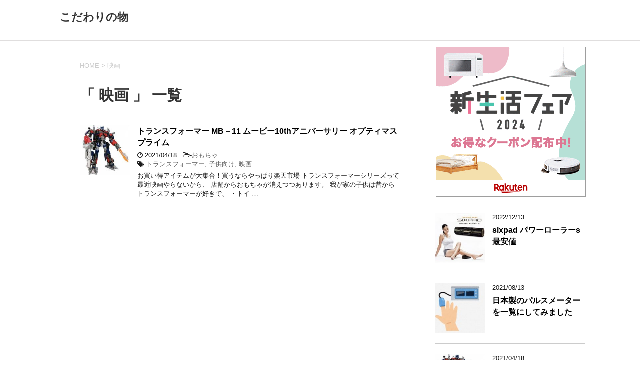

--- FILE ---
content_type: text/html; charset=UTF-8
request_url: https://monomonogoods.net/tag/%E6%98%A0%E7%94%BB
body_size: 8282
content:
<!DOCTYPE html>
<!--[if lt IE 7]>
<html class="ie6" dir="ltr" lang="ja" prefix="og: https://ogp.me/ns#"> <![endif]-->
<!--[if IE 7]>
<html class="i7" dir="ltr" lang="ja" prefix="og: https://ogp.me/ns#"> <![endif]-->
<!--[if IE 8]>
<html class="ie" dir="ltr" lang="ja" prefix="og: https://ogp.me/ns#"> <![endif]-->
<!--[if gt IE 8]><!-->
<html dir="ltr" lang="ja" prefix="og: https://ogp.me/ns#">
	<!--<![endif]-->
	<head prefix="og: http://ogp.me/ns# fb: http://ogp.me/ns/fb# article: http://ogp.me/ns/article#">
		<meta charset="UTF-8" >
		<meta name="viewport" content="width=device-width,initial-scale=1.0,user-scalable=yes">
		<meta name="format-detection" content="telephone=no" >
		
					<meta name="robots" content="noindex,follow">
		
		<link rel="alternate" type="application/rss+xml" title="こだわりの物 RSS Feed" href="https://monomonogoods.net/feed" />
		<link rel="pingback" href="https://monomonogoods.net/xmlrpc.php" >
		<!--[if lt IE 9]>
		<script src="http://css3-mediaqueries-js.googlecode.com/svn/trunk/css3-mediaqueries.js"></script>
		<script src="https://monomonogoods.net/wp-content/themes/stinger8/js/html5shiv.js"></script>
		<![endif]-->
				<title>映画 | こだわりの物</title>

		<!-- All in One SEO 4.6.5 - aioseo.com -->
		<meta name="robots" content="max-image-preview:large" />
		<link rel="canonical" href="https://monomonogoods.net/tag/%e6%98%a0%e7%94%bb" />
		<meta name="generator" content="All in One SEO (AIOSEO) 4.6.5" />
		<meta name="google" content="nositelinkssearchbox" />
		<script type="application/ld+json" class="aioseo-schema">
			{"@context":"https:\/\/schema.org","@graph":[{"@type":"BreadcrumbList","@id":"https:\/\/monomonogoods.net\/tag\/%E6%98%A0%E7%94%BB#breadcrumblist","itemListElement":[{"@type":"ListItem","@id":"https:\/\/monomonogoods.net\/#listItem","position":1,"name":"\u5bb6","item":"https:\/\/monomonogoods.net\/","nextItem":"https:\/\/monomonogoods.net\/tag\/%e6%98%a0%e7%94%bb#listItem"},{"@type":"ListItem","@id":"https:\/\/monomonogoods.net\/tag\/%e6%98%a0%e7%94%bb#listItem","position":2,"name":"\u6620\u753b","previousItem":"https:\/\/monomonogoods.net\/#listItem"}]},{"@type":"CollectionPage","@id":"https:\/\/monomonogoods.net\/tag\/%E6%98%A0%E7%94%BB#collectionpage","url":"https:\/\/monomonogoods.net\/tag\/%E6%98%A0%E7%94%BB","name":"\u6620\u753b | \u3053\u3060\u308f\u308a\u306e\u7269","inLanguage":"ja","isPartOf":{"@id":"https:\/\/monomonogoods.net\/#website"},"breadcrumb":{"@id":"https:\/\/monomonogoods.net\/tag\/%E6%98%A0%E7%94%BB#breadcrumblist"}},{"@type":"Organization","@id":"https:\/\/monomonogoods.net\/#organization","name":"\u3053\u3060\u308f\u308a\u306e\u7269","url":"https:\/\/monomonogoods.net\/"},{"@type":"WebSite","@id":"https:\/\/monomonogoods.net\/#website","url":"https:\/\/monomonogoods.net\/","name":"\u3053\u3060\u308f\u308a\u306e\u7269","inLanguage":"ja","publisher":{"@id":"https:\/\/monomonogoods.net\/#organization"}}]}
		</script>
		<!-- All in One SEO -->

<link rel='dns-prefetch' href='//ajax.googleapis.com' />
<script type="text/javascript">
/* <![CDATA[ */
window._wpemojiSettings = {"baseUrl":"https:\/\/s.w.org\/images\/core\/emoji\/15.0.3\/72x72\/","ext":".png","svgUrl":"https:\/\/s.w.org\/images\/core\/emoji\/15.0.3\/svg\/","svgExt":".svg","source":{"concatemoji":"https:\/\/monomonogoods.net\/wp-includes\/js\/wp-emoji-release.min.js?ver=6.5.7"}};
/*! This file is auto-generated */
!function(i,n){var o,s,e;function c(e){try{var t={supportTests:e,timestamp:(new Date).valueOf()};sessionStorage.setItem(o,JSON.stringify(t))}catch(e){}}function p(e,t,n){e.clearRect(0,0,e.canvas.width,e.canvas.height),e.fillText(t,0,0);var t=new Uint32Array(e.getImageData(0,0,e.canvas.width,e.canvas.height).data),r=(e.clearRect(0,0,e.canvas.width,e.canvas.height),e.fillText(n,0,0),new Uint32Array(e.getImageData(0,0,e.canvas.width,e.canvas.height).data));return t.every(function(e,t){return e===r[t]})}function u(e,t,n){switch(t){case"flag":return n(e,"\ud83c\udff3\ufe0f\u200d\u26a7\ufe0f","\ud83c\udff3\ufe0f\u200b\u26a7\ufe0f")?!1:!n(e,"\ud83c\uddfa\ud83c\uddf3","\ud83c\uddfa\u200b\ud83c\uddf3")&&!n(e,"\ud83c\udff4\udb40\udc67\udb40\udc62\udb40\udc65\udb40\udc6e\udb40\udc67\udb40\udc7f","\ud83c\udff4\u200b\udb40\udc67\u200b\udb40\udc62\u200b\udb40\udc65\u200b\udb40\udc6e\u200b\udb40\udc67\u200b\udb40\udc7f");case"emoji":return!n(e,"\ud83d\udc26\u200d\u2b1b","\ud83d\udc26\u200b\u2b1b")}return!1}function f(e,t,n){var r="undefined"!=typeof WorkerGlobalScope&&self instanceof WorkerGlobalScope?new OffscreenCanvas(300,150):i.createElement("canvas"),a=r.getContext("2d",{willReadFrequently:!0}),o=(a.textBaseline="top",a.font="600 32px Arial",{});return e.forEach(function(e){o[e]=t(a,e,n)}),o}function t(e){var t=i.createElement("script");t.src=e,t.defer=!0,i.head.appendChild(t)}"undefined"!=typeof Promise&&(o="wpEmojiSettingsSupports",s=["flag","emoji"],n.supports={everything:!0,everythingExceptFlag:!0},e=new Promise(function(e){i.addEventListener("DOMContentLoaded",e,{once:!0})}),new Promise(function(t){var n=function(){try{var e=JSON.parse(sessionStorage.getItem(o));if("object"==typeof e&&"number"==typeof e.timestamp&&(new Date).valueOf()<e.timestamp+604800&&"object"==typeof e.supportTests)return e.supportTests}catch(e){}return null}();if(!n){if("undefined"!=typeof Worker&&"undefined"!=typeof OffscreenCanvas&&"undefined"!=typeof URL&&URL.createObjectURL&&"undefined"!=typeof Blob)try{var e="postMessage("+f.toString()+"("+[JSON.stringify(s),u.toString(),p.toString()].join(",")+"));",r=new Blob([e],{type:"text/javascript"}),a=new Worker(URL.createObjectURL(r),{name:"wpTestEmojiSupports"});return void(a.onmessage=function(e){c(n=e.data),a.terminate(),t(n)})}catch(e){}c(n=f(s,u,p))}t(n)}).then(function(e){for(var t in e)n.supports[t]=e[t],n.supports.everything=n.supports.everything&&n.supports[t],"flag"!==t&&(n.supports.everythingExceptFlag=n.supports.everythingExceptFlag&&n.supports[t]);n.supports.everythingExceptFlag=n.supports.everythingExceptFlag&&!n.supports.flag,n.DOMReady=!1,n.readyCallback=function(){n.DOMReady=!0}}).then(function(){return e}).then(function(){var e;n.supports.everything||(n.readyCallback(),(e=n.source||{}).concatemoji?t(e.concatemoji):e.wpemoji&&e.twemoji&&(t(e.twemoji),t(e.wpemoji)))}))}((window,document),window._wpemojiSettings);
/* ]]> */
</script>
<style id='wp-emoji-styles-inline-css' type='text/css'>

	img.wp-smiley, img.emoji {
		display: inline !important;
		border: none !important;
		box-shadow: none !important;
		height: 1em !important;
		width: 1em !important;
		margin: 0 0.07em !important;
		vertical-align: -0.1em !important;
		background: none !important;
		padding: 0 !important;
	}
</style>
<link rel='stylesheet' id='wp-block-library-css' href='https://monomonogoods.net/wp-includes/css/dist/block-library/style.min.css?ver=6.5.7' type='text/css' media='all' />
<style id='classic-theme-styles-inline-css' type='text/css'>
/*! This file is auto-generated */
.wp-block-button__link{color:#fff;background-color:#32373c;border-radius:9999px;box-shadow:none;text-decoration:none;padding:calc(.667em + 2px) calc(1.333em + 2px);font-size:1.125em}.wp-block-file__button{background:#32373c;color:#fff;text-decoration:none}
</style>
<style id='global-styles-inline-css' type='text/css'>
body{--wp--preset--color--black: #000000;--wp--preset--color--cyan-bluish-gray: #abb8c3;--wp--preset--color--white: #ffffff;--wp--preset--color--pale-pink: #f78da7;--wp--preset--color--vivid-red: #cf2e2e;--wp--preset--color--luminous-vivid-orange: #ff6900;--wp--preset--color--luminous-vivid-amber: #fcb900;--wp--preset--color--light-green-cyan: #7bdcb5;--wp--preset--color--vivid-green-cyan: #00d084;--wp--preset--color--pale-cyan-blue: #8ed1fc;--wp--preset--color--vivid-cyan-blue: #0693e3;--wp--preset--color--vivid-purple: #9b51e0;--wp--preset--gradient--vivid-cyan-blue-to-vivid-purple: linear-gradient(135deg,rgba(6,147,227,1) 0%,rgb(155,81,224) 100%);--wp--preset--gradient--light-green-cyan-to-vivid-green-cyan: linear-gradient(135deg,rgb(122,220,180) 0%,rgb(0,208,130) 100%);--wp--preset--gradient--luminous-vivid-amber-to-luminous-vivid-orange: linear-gradient(135deg,rgba(252,185,0,1) 0%,rgba(255,105,0,1) 100%);--wp--preset--gradient--luminous-vivid-orange-to-vivid-red: linear-gradient(135deg,rgba(255,105,0,1) 0%,rgb(207,46,46) 100%);--wp--preset--gradient--very-light-gray-to-cyan-bluish-gray: linear-gradient(135deg,rgb(238,238,238) 0%,rgb(169,184,195) 100%);--wp--preset--gradient--cool-to-warm-spectrum: linear-gradient(135deg,rgb(74,234,220) 0%,rgb(151,120,209) 20%,rgb(207,42,186) 40%,rgb(238,44,130) 60%,rgb(251,105,98) 80%,rgb(254,248,76) 100%);--wp--preset--gradient--blush-light-purple: linear-gradient(135deg,rgb(255,206,236) 0%,rgb(152,150,240) 100%);--wp--preset--gradient--blush-bordeaux: linear-gradient(135deg,rgb(254,205,165) 0%,rgb(254,45,45) 50%,rgb(107,0,62) 100%);--wp--preset--gradient--luminous-dusk: linear-gradient(135deg,rgb(255,203,112) 0%,rgb(199,81,192) 50%,rgb(65,88,208) 100%);--wp--preset--gradient--pale-ocean: linear-gradient(135deg,rgb(255,245,203) 0%,rgb(182,227,212) 50%,rgb(51,167,181) 100%);--wp--preset--gradient--electric-grass: linear-gradient(135deg,rgb(202,248,128) 0%,rgb(113,206,126) 100%);--wp--preset--gradient--midnight: linear-gradient(135deg,rgb(2,3,129) 0%,rgb(40,116,252) 100%);--wp--preset--font-size--small: 13px;--wp--preset--font-size--medium: 20px;--wp--preset--font-size--large: 36px;--wp--preset--font-size--x-large: 42px;--wp--preset--spacing--20: 0.44rem;--wp--preset--spacing--30: 0.67rem;--wp--preset--spacing--40: 1rem;--wp--preset--spacing--50: 1.5rem;--wp--preset--spacing--60: 2.25rem;--wp--preset--spacing--70: 3.38rem;--wp--preset--spacing--80: 5.06rem;--wp--preset--shadow--natural: 6px 6px 9px rgba(0, 0, 0, 0.2);--wp--preset--shadow--deep: 12px 12px 50px rgba(0, 0, 0, 0.4);--wp--preset--shadow--sharp: 6px 6px 0px rgba(0, 0, 0, 0.2);--wp--preset--shadow--outlined: 6px 6px 0px -3px rgba(255, 255, 255, 1), 6px 6px rgba(0, 0, 0, 1);--wp--preset--shadow--crisp: 6px 6px 0px rgba(0, 0, 0, 1);}:where(.is-layout-flex){gap: 0.5em;}:where(.is-layout-grid){gap: 0.5em;}body .is-layout-flex{display: flex;}body .is-layout-flex{flex-wrap: wrap;align-items: center;}body .is-layout-flex > *{margin: 0;}body .is-layout-grid{display: grid;}body .is-layout-grid > *{margin: 0;}:where(.wp-block-columns.is-layout-flex){gap: 2em;}:where(.wp-block-columns.is-layout-grid){gap: 2em;}:where(.wp-block-post-template.is-layout-flex){gap: 1.25em;}:where(.wp-block-post-template.is-layout-grid){gap: 1.25em;}.has-black-color{color: var(--wp--preset--color--black) !important;}.has-cyan-bluish-gray-color{color: var(--wp--preset--color--cyan-bluish-gray) !important;}.has-white-color{color: var(--wp--preset--color--white) !important;}.has-pale-pink-color{color: var(--wp--preset--color--pale-pink) !important;}.has-vivid-red-color{color: var(--wp--preset--color--vivid-red) !important;}.has-luminous-vivid-orange-color{color: var(--wp--preset--color--luminous-vivid-orange) !important;}.has-luminous-vivid-amber-color{color: var(--wp--preset--color--luminous-vivid-amber) !important;}.has-light-green-cyan-color{color: var(--wp--preset--color--light-green-cyan) !important;}.has-vivid-green-cyan-color{color: var(--wp--preset--color--vivid-green-cyan) !important;}.has-pale-cyan-blue-color{color: var(--wp--preset--color--pale-cyan-blue) !important;}.has-vivid-cyan-blue-color{color: var(--wp--preset--color--vivid-cyan-blue) !important;}.has-vivid-purple-color{color: var(--wp--preset--color--vivid-purple) !important;}.has-black-background-color{background-color: var(--wp--preset--color--black) !important;}.has-cyan-bluish-gray-background-color{background-color: var(--wp--preset--color--cyan-bluish-gray) !important;}.has-white-background-color{background-color: var(--wp--preset--color--white) !important;}.has-pale-pink-background-color{background-color: var(--wp--preset--color--pale-pink) !important;}.has-vivid-red-background-color{background-color: var(--wp--preset--color--vivid-red) !important;}.has-luminous-vivid-orange-background-color{background-color: var(--wp--preset--color--luminous-vivid-orange) !important;}.has-luminous-vivid-amber-background-color{background-color: var(--wp--preset--color--luminous-vivid-amber) !important;}.has-light-green-cyan-background-color{background-color: var(--wp--preset--color--light-green-cyan) !important;}.has-vivid-green-cyan-background-color{background-color: var(--wp--preset--color--vivid-green-cyan) !important;}.has-pale-cyan-blue-background-color{background-color: var(--wp--preset--color--pale-cyan-blue) !important;}.has-vivid-cyan-blue-background-color{background-color: var(--wp--preset--color--vivid-cyan-blue) !important;}.has-vivid-purple-background-color{background-color: var(--wp--preset--color--vivid-purple) !important;}.has-black-border-color{border-color: var(--wp--preset--color--black) !important;}.has-cyan-bluish-gray-border-color{border-color: var(--wp--preset--color--cyan-bluish-gray) !important;}.has-white-border-color{border-color: var(--wp--preset--color--white) !important;}.has-pale-pink-border-color{border-color: var(--wp--preset--color--pale-pink) !important;}.has-vivid-red-border-color{border-color: var(--wp--preset--color--vivid-red) !important;}.has-luminous-vivid-orange-border-color{border-color: var(--wp--preset--color--luminous-vivid-orange) !important;}.has-luminous-vivid-amber-border-color{border-color: var(--wp--preset--color--luminous-vivid-amber) !important;}.has-light-green-cyan-border-color{border-color: var(--wp--preset--color--light-green-cyan) !important;}.has-vivid-green-cyan-border-color{border-color: var(--wp--preset--color--vivid-green-cyan) !important;}.has-pale-cyan-blue-border-color{border-color: var(--wp--preset--color--pale-cyan-blue) !important;}.has-vivid-cyan-blue-border-color{border-color: var(--wp--preset--color--vivid-cyan-blue) !important;}.has-vivid-purple-border-color{border-color: var(--wp--preset--color--vivid-purple) !important;}.has-vivid-cyan-blue-to-vivid-purple-gradient-background{background: var(--wp--preset--gradient--vivid-cyan-blue-to-vivid-purple) !important;}.has-light-green-cyan-to-vivid-green-cyan-gradient-background{background: var(--wp--preset--gradient--light-green-cyan-to-vivid-green-cyan) !important;}.has-luminous-vivid-amber-to-luminous-vivid-orange-gradient-background{background: var(--wp--preset--gradient--luminous-vivid-amber-to-luminous-vivid-orange) !important;}.has-luminous-vivid-orange-to-vivid-red-gradient-background{background: var(--wp--preset--gradient--luminous-vivid-orange-to-vivid-red) !important;}.has-very-light-gray-to-cyan-bluish-gray-gradient-background{background: var(--wp--preset--gradient--very-light-gray-to-cyan-bluish-gray) !important;}.has-cool-to-warm-spectrum-gradient-background{background: var(--wp--preset--gradient--cool-to-warm-spectrum) !important;}.has-blush-light-purple-gradient-background{background: var(--wp--preset--gradient--blush-light-purple) !important;}.has-blush-bordeaux-gradient-background{background: var(--wp--preset--gradient--blush-bordeaux) !important;}.has-luminous-dusk-gradient-background{background: var(--wp--preset--gradient--luminous-dusk) !important;}.has-pale-ocean-gradient-background{background: var(--wp--preset--gradient--pale-ocean) !important;}.has-electric-grass-gradient-background{background: var(--wp--preset--gradient--electric-grass) !important;}.has-midnight-gradient-background{background: var(--wp--preset--gradient--midnight) !important;}.has-small-font-size{font-size: var(--wp--preset--font-size--small) !important;}.has-medium-font-size{font-size: var(--wp--preset--font-size--medium) !important;}.has-large-font-size{font-size: var(--wp--preset--font-size--large) !important;}.has-x-large-font-size{font-size: var(--wp--preset--font-size--x-large) !important;}
.wp-block-navigation a:where(:not(.wp-element-button)){color: inherit;}
:where(.wp-block-post-template.is-layout-flex){gap: 1.25em;}:where(.wp-block-post-template.is-layout-grid){gap: 1.25em;}
:where(.wp-block-columns.is-layout-flex){gap: 2em;}:where(.wp-block-columns.is-layout-grid){gap: 2em;}
.wp-block-pullquote{font-size: 1.5em;line-height: 1.6;}
</style>
<link rel='stylesheet' id='normalize-css' href='https://monomonogoods.net/wp-content/themes/stinger8/css/normalize.css?ver=1.5.9' type='text/css' media='all' />
<link rel='stylesheet' id='font-awesome-css' href='https://monomonogoods.net/wp-content/themes/stinger8/css/fontawesome/css/font-awesome.min.css?ver=4.5.0' type='text/css' media='all' />
<link rel='stylesheet' id='style-css' href='https://monomonogoods.net/wp-content/themes/stinger8/style.css?ver=6.5.7' type='text/css' media='all' />
<script type="text/javascript" src="//ajax.googleapis.com/ajax/libs/jquery/1.11.3/jquery.min.js?ver=1.11.3" id="jquery-js"></script>
<link rel="https://api.w.org/" href="https://monomonogoods.net/wp-json/" /><link rel="alternate" type="application/json" href="https://monomonogoods.net/wp-json/wp/v2/tags/182" /><style type="text/css" id="custom-background-css">
body.custom-background { background-color: #ffffff; }
</style>
		</head>
	<body class="archive tag tag-182 custom-background" >
			<div id="st-ami">
				<div id="wrapper">
				<div id="wrapper-in">
					<header>
						<div id="headbox-bg">
							<div class="clearfix" id="headbox">
								<nav id="s-navi" class="pcnone">
	<dl class="acordion">
		<dt class="trigger">
			<p><span class="op"><i class="fa fa-bars"></i></span></p>
		</dt>

		<dd class="acordion_tree">
						<div class="menu"></div>
			<div class="clear"></div>

		</dd>
	</dl>
</nav>
									<div id="header-l">
									<!-- ロゴ又はブログ名 -->
									<p class="sitename">
										<a href="https://monomonogoods.net/">
											こだわりの物										</a>
									</p>
									<!-- ロゴ又はブログ名ここまで -->
									<!-- キャプション -->
																			<p class="descr">
																					</p>
																		</div><!-- /#header-l -->

							</div><!-- /#headbox-bg -->
						</div><!-- /#headbox clearfix -->

						<div id="gazou-wide">
										<div id="st-menubox">
			<div id="st-menuwide">
				<nav class="menu"></nav>
			</div>
		</div>
	
							
						</div>
						<!-- /gazou -->

					</header>
					<div id="content-w">
<center><script type="text/javascript" src="http://image.d-064.com/af_banner/rotation_banner.php?hid=240545&img=6640200"></script><noscript><a href="http://www.d-064.com/touroku/han_touroku.php?hid=240545" target="_blank" rel="nofollow"><img border="0" width="320" height="100" src="http://image.d-064.com/af_banner/rotation_banner.php?hid=240545&img=0320100" alt=""></a></noscript></center>
<div id="content" class="clearfix">
	<div id="contentInner">
		<div class="st-main">

				<!--ぱんくず -->
									<section id="breadcrumb">
					<ol>
						<li><a href="https://monomonogoods.net"><span>HOME</span></a> > </li>
						<li>映画</li>
					</ol>
					</section>
								<!--/ ぱんくず -->

			<article>
				
				<!--ループ開始-->
				<h1 class="entry-title">「
											映画										」 一覧 </h1>

				<div class="kanren">
			<dl class="clearfix">
			<dt><a href="https://monomonogoods.net/transformoputimasu">
											<img width="150" height="150" src="https://monomonogoods.net/wp-content/uploads/2021/04/transform-optimasupreime-150x150.jpg" class="attachment-thumbnail size-thumbnail wp-post-image" alt="トランスフォーマー MB－11 ムービー10thアニバーサリー オプティマスプライム" decoding="async" srcset="https://monomonogoods.net/wp-content/uploads/2021/04/transform-optimasupreime-150x150.jpg 150w, https://monomonogoods.net/wp-content/uploads/2021/04/transform-optimasupreime-100x100.jpg 100w, https://monomonogoods.net/wp-content/uploads/2021/04/transform-optimasupreime.jpg 300w" sizes="(max-width: 150px) 100vw, 150px" />									</a></dt>
			<dd>
				<p class="kanren-t"><a href="https://monomonogoods.net/transformoputimasu">
						トランスフォーマー MB－11 ムービー10thアニバーサリー オプティマスプライム					</a></p>

				<div class="blog_info">
					<p><i class="fa fa-clock-o"></i>
						2021/04/18						&nbsp;<span class="pcone">
							<i class="fa fa-folder-open-o" aria-hidden="true"></i>-<a href="https://monomonogoods.net/category/%e3%81%8a%e3%82%82%e3%81%a1%e3%82%83" rel="category tag">おもちゃ</a><br/>
							<i class="fa fa-tags"></i>&nbsp;<a href="https://monomonogoods.net/tag/%e3%83%88%e3%83%a9%e3%83%b3%e3%82%b9%e3%83%95%e3%82%a9%e3%83%bc%e3%83%9e%e3%83%bc" rel="tag">トランスフォーマー</a>, <a href="https://monomonogoods.net/tag/%e5%ad%90%e4%be%9b%e5%90%91%e3%81%91" rel="tag">子供向け</a>, <a href="https://monomonogoods.net/tag/%e6%98%a0%e7%94%bb" rel="tag">映画</a>          </span></p>
				</div>
				<div class="smanone2">
					<p>お買い得アイテムが大集合！買うならやっぱり楽天市場 トランスフォーマーシリーズって最近映画やらないから、 店舗からおもちゃが消えつつあります。 我が家の子供は昔からトランスフォーマーが好きで、 ・トイ &#8230; </p>
				</div>
			</dd>
		</dl>
	</div>
					<div class="st-pagelink">
		</div>

			</article>
		</div>
	</div>
	<!-- /#contentInner -->
	<div id="side">
	<div class="st-aside">

					<div class="side-topad">
				<div class="ad"><p style="display:none">楽天</p>			<div class="textwidget"><a href="https://hb.afl.rakuten.co.jp/hsc/11f445f4.49a69d99.14e5ad86.26872056/?scid=af_shop_img&link_type=pict&ut=eyJwYWdlIjoic2hvcCIsInR5cGUiOiJwaWN0IiwiY29sIjowLCJjYXQiOiI1OCIsImJhbiI6IjkyODQ5NSJ9" target="_blank" style="word-wrap:break-word;" rel="noopener"><img src="https://hbb.afl.rakuten.co.jp/hsb/11f445f4.49a69d99.14e5ad86.26872056/?me_id=1&me_adv_id=928495&t=pict" border="0" style="margin:2px" alt="" title=""></a></div>
		</div>			</div>
		
		<div class="kanren">
							<dl class="clearfix">
				<dt><a href="https://monomonogoods.net/sixpad-powerroller-saiyasu">
													<img width="150" height="150" src="https://monomonogoods.net/wp-content/uploads/2022/12/sixpad-powerroller-150x150.jpg" class="attachment-thumbnail size-thumbnail wp-post-image" alt="sixpadパワーローラーS" decoding="async" loading="lazy" srcset="https://monomonogoods.net/wp-content/uploads/2022/12/sixpad-powerroller-150x150.jpg 150w, https://monomonogoods.net/wp-content/uploads/2022/12/sixpad-powerroller-300x300.jpg 300w, https://monomonogoods.net/wp-content/uploads/2022/12/sixpad-powerroller-100x100.jpg 100w, https://monomonogoods.net/wp-content/uploads/2022/12/sixpad-powerroller.jpg 370w" sizes="(max-width: 150px) 100vw, 150px" />											</a></dt>
				<dd>
					<div class="blog_info">
						<p>2022/12/13</p>
					</div>
					<p class="kanren-t"><a href="https://monomonogoods.net/sixpad-powerroller-saiyasu">sixpad パワーローラーs 最安値</a></p>

					<div class="smanone2">
											</div>
				</dd>
			</dl>
					<dl class="clearfix">
				<dt><a href="https://monomonogoods.net/pulsmeterjapan">
													<img width="150" height="150" src="https://monomonogoods.net/wp-content/uploads/2021/08/pulsmeter-150x150.jpg" class="attachment-thumbnail size-thumbnail wp-post-image" alt="パルスメーター" decoding="async" loading="lazy" srcset="https://monomonogoods.net/wp-content/uploads/2021/08/pulsmeter-150x150.jpg 150w, https://monomonogoods.net/wp-content/uploads/2021/08/pulsmeter-100x100.jpg 100w" sizes="(max-width: 150px) 100vw, 150px" />											</a></dt>
				<dd>
					<div class="blog_info">
						<p>2021/08/13</p>
					</div>
					<p class="kanren-t"><a href="https://monomonogoods.net/pulsmeterjapan">日本製のパルスメーターを一覧にしてみました</a></p>

					<div class="smanone2">
											</div>
				</dd>
			</dl>
					<dl class="clearfix">
				<dt><a href="https://monomonogoods.net/transformoputimasu">
													<img width="150" height="150" src="https://monomonogoods.net/wp-content/uploads/2021/04/transform-optimasupreime-150x150.jpg" class="attachment-thumbnail size-thumbnail wp-post-image" alt="トランスフォーマー MB－11 ムービー10thアニバーサリー オプティマスプライム" decoding="async" loading="lazy" srcset="https://monomonogoods.net/wp-content/uploads/2021/04/transform-optimasupreime-150x150.jpg 150w, https://monomonogoods.net/wp-content/uploads/2021/04/transform-optimasupreime-100x100.jpg 100w, https://monomonogoods.net/wp-content/uploads/2021/04/transform-optimasupreime.jpg 300w" sizes="(max-width: 150px) 100vw, 150px" />											</a></dt>
				<dd>
					<div class="blog_info">
						<p>2021/04/18</p>
					</div>
					<p class="kanren-t"><a href="https://monomonogoods.net/transformoputimasu">トランスフォーマー MB－11 ムービー10thアニバーサリー オプティマスプライム</a></p>

					<div class="smanone2">
											</div>
				</dd>
			</dl>
					<dl class="clearfix">
				<dt><a href="https://monomonogoods.net/purazumacruster-corona">
													<img width="150" height="150" src="https://monomonogoods.net/wp-content/uploads/2020/09/kuukiseizyouki-150x150.jpg" class="attachment-thumbnail size-thumbnail wp-post-image" alt="空気清浄機" decoding="async" loading="lazy" srcset="https://monomonogoods.net/wp-content/uploads/2020/09/kuukiseizyouki-150x150.jpg 150w, https://monomonogoods.net/wp-content/uploads/2020/09/kuukiseizyouki-100x100.jpg 100w" sizes="(max-width: 150px) 100vw, 150px" />											</a></dt>
				<dd>
					<div class="blog_info">
						<p>2020/09/08</p>
					</div>
					<p class="kanren-t"><a href="https://monomonogoods.net/purazumacruster-corona">プラズマクラスターはコロナウィルス に効果がある！？</a></p>

					<div class="smanone2">
											</div>
				</dd>
			</dl>
					<dl class="clearfix">
				<dt><a href="https://monomonogoods.net/handcleamtaisaku">
													<img width="150" height="150" src="https://monomonogoods.net/wp-content/uploads/2020/04/handcleam-150x150.jpg" class="attachment-thumbnail size-thumbnail wp-post-image" alt="ハンドクリーム" decoding="async" loading="lazy" srcset="https://monomonogoods.net/wp-content/uploads/2020/04/handcleam-150x150.jpg 150w, https://monomonogoods.net/wp-content/uploads/2020/04/handcleam-100x100.jpg 100w" sizes="(max-width: 150px) 100vw, 150px" />											</a></dt>
				<dd>
					<div class="blog_info">
						<p>2020/04/20</p>
					</div>
					<p class="kanren-t"><a href="https://monomonogoods.net/handcleamtaisaku">ハンドクリームはウィルス対策の必須アイテム！その理由は？</a></p>

					<div class="smanone2">
											</div>
				</dd>
			</dl>
				</div>
					<div id="mybox">
				<div class="ad"><p class="menu_underh2">カテゴリー</p>
			<ul>
					<li class="cat-item cat-item-4"><a href="https://monomonogoods.net/category/%e3%81%8a%e3%82%82%e3%81%a1%e3%82%83">おもちゃ</a>
</li>
	<li class="cat-item cat-item-77"><a href="https://monomonogoods.net/category/%e4%be%bf%e5%88%a9%e3%82%b0%e3%83%83%e3%82%ba">便利グッズ</a>
</li>
	<li class="cat-item cat-item-2"><a href="https://monomonogoods.net/category/%e5%ad%a3%e7%af%80%e7%89%a9">季節物</a>
</li>
	<li class="cat-item cat-item-55"><a href="https://monomonogoods.net/category/%e5%ae%b6%e9%9b%bb">家電</a>
</li>
	<li class="cat-item cat-item-91"><a href="https://monomonogoods.net/category/%e5%b0%8f%e7%89%a9">小物</a>
</li>
	<li class="cat-item cat-item-137"><a href="https://monomonogoods.net/category/%e6%9b%b8%e7%b1%8d">書籍</a>
</li>
	<li class="cat-item cat-item-23"><a href="https://monomonogoods.net/category/%e6%b4%8b%e6%9c%8d">洋服</a>
</li>
	<li class="cat-item cat-item-5"><a href="https://monomonogoods.net/category/%e7%be%8e%e5%ae%b9">美容</a>
</li>
	<li class="cat-item cat-item-104"><a href="https://monomonogoods.net/category/%e9%99%90%e5%ae%9a">限定</a>
</li>
	<li class="cat-item cat-item-3"><a href="https://monomonogoods.net/category/%e9%9d%b4">靴</a>
</li>
	<li class="cat-item cat-item-68"><a href="https://monomonogoods.net/category/%e9%a3%9f%e3%81%b9%e7%89%a9">食べ物</a>
</li>
			</ul>

			</div>
		<div class="ad">
		<p class="menu_underh2">最新の投稿</p>
		<ul>
											<li>
					<a href="https://monomonogoods.net/sixpad-powerroller-saiyasu">sixpad パワーローラーs 最安値</a>
									</li>
											<li>
					<a href="https://monomonogoods.net/pulsmeterjapan">日本製のパルスメーターを一覧にしてみました</a>
									</li>
											<li>
					<a href="https://monomonogoods.net/transformoputimasu">トランスフォーマー MB－11 ムービー10thアニバーサリー オプティマスプライム</a>
									</li>
											<li>
					<a href="https://monomonogoods.net/purazumacruster-corona">プラズマクラスターはコロナウィルス に効果がある！？</a>
									</li>
											<li>
					<a href="https://monomonogoods.net/handcleamtaisaku">ハンドクリームはウィルス対策の必須アイテム！その理由は？</a>
									</li>
					</ul>

		</div><div class="ad"><p class="menu_underh2">楽天ランキング</p>			<div class="textwidget"><!-- Rakuten Widget FROM HERE --><script type="text/javascript">rakuten_design="slide";rakuten_affiliateId="12415791.79146b77.12415792.5e3a69f3";rakuten_items="ranking";rakuten_genreId=0;rakuten_size="200x600";rakuten_target="_blank";rakuten_theme="gray";rakuten_border="off";rakuten_auto_mode="off";rakuten_genre_title="off";rakuten_recommend="on";</script><script type="text/javascript" src="https://xml.affiliate.rakuten.co.jp/widget/js/rakuten_widget.js"></script><!-- Rakuten Widget TO HERE --></div>
		</div><div class="ad"><p class="menu_underh2">ブログランキング</p>			<div class="textwidget"><p><a href="https://blogranking.fc2.com/in.php?id=1011804" target="_blank" rel="noopener"><img decoding="async" src="https://static.fc2.com/blogranking/ranking_banner/c_01.gif" /></a></p>
</div>
		</div>			</div>
				<!-- 追尾広告エリア -->
		<div id="scrollad">
					</div>
		<!-- 追尾広告エリアここまで -->
	</div>
</div>
<!-- /#side -->
</div>
<!--/#content -->
</div><!-- /contentw -->
<footer>
<div id="footer">
<div id="footer-in">
<div class="footermenust"></div>
	<div class="footer-wbox clearfix">

		<div class="footer-c">
			<!-- フッターのメインコンテンツ -->
			<p class="footerlogo">
			<!-- ロゴ又はブログ名 -->
									<a href="https://monomonogoods.net/">
									こだわりの物									</a>
							</p>

			<p>
				<a href="https://monomonogoods.net/"></a>
			</p>
		</div>
	</div>

	<p class="copy">Copyright&copy;
		こだわりの物		,
		2026		All Rights Reserved.</p>

</div>
</div>
</footer>
</div>
<!-- /#wrapperin -->
</div>
<!-- /#wrapper -->
</div><!-- /#st-ami -->
<!-- ページトップへ戻る -->
	<div id="page-top"><a href="#wrapper" class="fa fa-angle-up"></a></div>
<!-- ページトップへ戻る　終わり -->
<script type="text/javascript" src="https://monomonogoods.net/wp-content/themes/stinger8/js/base.js?ver=6.5.7" id="base-js"></script>
<script type="text/javascript" src="https://monomonogoods.net/wp-content/themes/stinger8/js/scroll.js?ver=6.5.7" id="scroll-js"></script>
</body></html>
